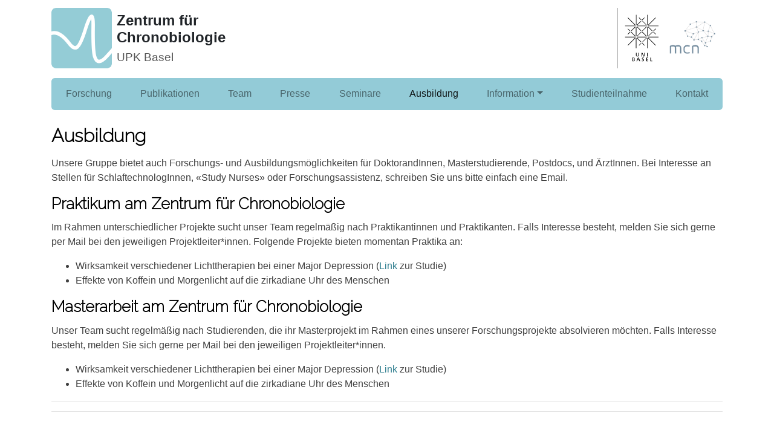

--- FILE ---
content_type: text/html; charset=UTF-8
request_url: https://www.chronobiology.ch/de/ausbildung/
body_size: 5270
content:
<!DOCTYPE html>
<html lang="de-CH">
<head>
	<meta charset="UTF-8">
	<meta name="viewport" content="width=device-width, initial-scale=1">
	<link rel="profile" href="http://gmpg.org/xfn/11">
  <link rel="pingback" href="https://www.chronobiology.ch/xmlrpc.php">

  <link href="https://fonts.googleapis.com/css?family=Open+Sans|Raleway:200&display=swap" rel="stylesheet">
	<title>Ausbildung &#8211; Zentrum für Chronobiologie</title>
<meta name='robots' content='max-image-preview:large' />
<link rel="alternate" href="https://www.chronobiology.ch/training/" hreflang="en" />
<link rel="alternate" href="https://www.chronobiology.ch/de/ausbildung/" hreflang="de" />
<link rel='dns-prefetch' href='//s.w.org' />
		<script type="text/javascript">
			window._wpemojiSettings = {"baseUrl":"https:\/\/s.w.org\/images\/core\/emoji\/13.0.1\/72x72\/","ext":".png","svgUrl":"https:\/\/s.w.org\/images\/core\/emoji\/13.0.1\/svg\/","svgExt":".svg","source":{"concatemoji":"https:\/\/www.chronobiology.ch\/wp-includes\/js\/wp-emoji-release.min.js?ver=5.7.14"}};
			!function(e,a,t){var n,r,o,i=a.createElement("canvas"),p=i.getContext&&i.getContext("2d");function s(e,t){var a=String.fromCharCode;p.clearRect(0,0,i.width,i.height),p.fillText(a.apply(this,e),0,0);e=i.toDataURL();return p.clearRect(0,0,i.width,i.height),p.fillText(a.apply(this,t),0,0),e===i.toDataURL()}function c(e){var t=a.createElement("script");t.src=e,t.defer=t.type="text/javascript",a.getElementsByTagName("head")[0].appendChild(t)}for(o=Array("flag","emoji"),t.supports={everything:!0,everythingExceptFlag:!0},r=0;r<o.length;r++)t.supports[o[r]]=function(e){if(!p||!p.fillText)return!1;switch(p.textBaseline="top",p.font="600 32px Arial",e){case"flag":return s([127987,65039,8205,9895,65039],[127987,65039,8203,9895,65039])?!1:!s([55356,56826,55356,56819],[55356,56826,8203,55356,56819])&&!s([55356,57332,56128,56423,56128,56418,56128,56421,56128,56430,56128,56423,56128,56447],[55356,57332,8203,56128,56423,8203,56128,56418,8203,56128,56421,8203,56128,56430,8203,56128,56423,8203,56128,56447]);case"emoji":return!s([55357,56424,8205,55356,57212],[55357,56424,8203,55356,57212])}return!1}(o[r]),t.supports.everything=t.supports.everything&&t.supports[o[r]],"flag"!==o[r]&&(t.supports.everythingExceptFlag=t.supports.everythingExceptFlag&&t.supports[o[r]]);t.supports.everythingExceptFlag=t.supports.everythingExceptFlag&&!t.supports.flag,t.DOMReady=!1,t.readyCallback=function(){t.DOMReady=!0},t.supports.everything||(n=function(){t.readyCallback()},a.addEventListener?(a.addEventListener("DOMContentLoaded",n,!1),e.addEventListener("load",n,!1)):(e.attachEvent("onload",n),a.attachEvent("onreadystatechange",function(){"complete"===a.readyState&&t.readyCallback()})),(n=t.source||{}).concatemoji?c(n.concatemoji):n.wpemoji&&n.twemoji&&(c(n.twemoji),c(n.wpemoji)))}(window,document,window._wpemojiSettings);
		</script>
		<style type="text/css">
img.wp-smiley,
img.emoji {
	display: inline !important;
	border: none !important;
	box-shadow: none !important;
	height: 1em !important;
	width: 1em !important;
	margin: 0 .07em !important;
	vertical-align: -0.1em !important;
	background: none !important;
	padding: 0 !important;
}
</style>
	<link rel='stylesheet' id='wp-block-library-css'  href='https://www.chronobiology.ch/wp-includes/css/dist/block-library/style.min.css?ver=5.7.14' type='text/css' media='all' />
<style id='wp-block-library-inline-css' type='text/css'>
.has-text-align-justify{text-align:justify;}
</style>
<link rel='stylesheet' id='mpp_gutenberg-css'  href='https://www.chronobiology.ch/wp-content/plugins/metronet-profile-picture/dist/blocks.style.build.css?ver=2.6.0' type='text/css' media='all' />
<link rel='stylesheet' id='bootstrap-css'  href='https://www.chronobiology.ch/wp-content/themes/chronobio2020/css/bootstrap.min.css?ver=5.7.14' type='text/css' media='' />
<link rel='stylesheet' id='style-css'  href='https://www.chronobiology.ch/wp-content/themes/chronobio2020/style.css?ver=0.2.0.0' type='text/css' media='all' />
<link rel='stylesheet' id='jetpack_css-css'  href='https://www.chronobiology.ch/wp-content/plugins/jetpack/css/jetpack.css?ver=9.8.3' type='text/css' media='all' />
<script type='text/javascript' src='https://www.chronobiology.ch/wp-includes/js/jquery/jquery.min.js?ver=3.5.1' id='jquery-core-js'></script>
<script type='text/javascript' src='https://www.chronobiology.ch/wp-includes/js/jquery/jquery-migrate.min.js?ver=3.3.2' id='jquery-migrate-js'></script>
<script type='text/javascript' src='https://www.chronobiology.ch/wp-content/themes/chronobio2020/js/bootstrap.min.js?ver=5.7.14' id='bootstrap-js'></script>
<link rel="https://api.w.org/" href="https://www.chronobiology.ch/wp-json/" /><link rel="alternate" type="application/json" href="https://www.chronobiology.ch/wp-json/wp/v2/pages/2145" /><link rel="EditURI" type="application/rsd+xml" title="RSD" href="https://www.chronobiology.ch/xmlrpc.php?rsd" />
<link rel="wlwmanifest" type="application/wlwmanifest+xml" href="https://www.chronobiology.ch/wp-includes/wlwmanifest.xml" /> 
<meta name="generator" content="WordPress 5.7.14" />
<link rel="canonical" href="https://www.chronobiology.ch/de/ausbildung/" />
<link rel='shortlink' href='https://www.chronobiology.ch/?p=2145' />
<link rel="alternate" type="application/json+oembed" href="https://www.chronobiology.ch/wp-json/oembed/1.0/embed?url=https%3A%2F%2Fwww.chronobiology.ch%2Fde%2Fausbildung%2F" />
<link rel="alternate" type="text/xml+oembed" href="https://www.chronobiology.ch/wp-json/oembed/1.0/embed?url=https%3A%2F%2Fwww.chronobiology.ch%2Fde%2Fausbildung%2F&#038;format=xml" />

<!-- teachPress -->
<script type="text/javascript" src="https://www.chronobiology.ch/wp-content/plugins/teachpress/js/frontend.js?ver=8.1.11"></script>
<link type="text/css" href="https://www.chronobiology.ch/wp-content/plugins/teachpress/styles/teachpress_front.css?ver=8.1.11" rel="stylesheet" />
<!-- END teachPress -->
<style type='text/css'>img#wpstats{display:none}</style>
		<!--[if lt IE 9]><script src="https://www.chronobiology.ch/wp-content/themes/chronobio2020/js/html5.js"></script><![endif]--><link rel="icon" href="https://www.chronobiology.ch/wp-content/uploads/2020/03/favicon-48x48.png" sizes="32x32" />
<link rel="icon" href="https://www.chronobiology.ch/wp-content/uploads/2020/03/favicon.png" sizes="192x192" />
<link rel="apple-touch-icon" href="https://www.chronobiology.ch/wp-content/uploads/2020/03/favicon.png" />
<meta name="msapplication-TileImage" content="https://www.chronobiology.ch/wp-content/uploads/2020/03/favicon.png" />
</head>

<body class="page-template-default page page-id-2145" class="top">


<div id="page" class="site container">

	<header id="masthead" class="site-header">
	
		<div id="branding-container">

		<div id="branding-left">
        <!-- ICON -->
        <div class="branding-subdivision">
          <a href="https://www.chronobiology.ch/de/" rel="home">
            <img
              src="https://www.chronobiology.ch/wp-content/themes/chronobio2020/logo.svg"
              title="Centre for Chronobiology"
              alt="Logo of the Centre for Chronobiology"
              class="branding-logo"
            />
          </a>
        </div>

        <!-- PAGE TITLE -->
        <div class="branding-subdivision branding-title-container">
          <h1 class="branding-title">
            <a href="https://www.chronobiology.ch/de/" rel="home" class="text-decoration-none">
              Zentrum für Chronobiologie            </a>
          </h1>

          <h2 class="upk-link">
            <a href="https://www.upk.ch" rel="home" class="text-decoration-none" target="_blank" rel="noopener">
              UPK Basel
            </a>
          </h2>
        </div>
      </div>

      <div id="branding-right">
        <!-- DIVIDER -->
        <div class="branding-subdivision">
          <div class="divider d-none d-sm-block" style="height: 100%;"></div>
        </div>

        <!-- ASSOCIATIONS -->
        <div class="branding-subdivision">
         
          <!-- <a
            href="https://www.upk.ch/"
            rel="home"
            target="_blank"
            class="upk-logo text-decoration-none"
          >
            <img
              style="height: 2.5rem;"
              src="https://www.chronobiology.ch/wp-content/themes/chronobio2020/upk_logo.svg"title="UPK Basel"
              alt="Logo of the UPK Basel">
          </a>   -->
        
          <div class="logo-container">
            <a class="unibas-logo"href="http://www.unibas.ch/" target="_blank" rel="noopener">
              <img
                src="https://www.chronobiology.ch/wp-content/themes/chronobio2020/uni_basel_logo.svg"
                title="University Basel"
                alt="Logo of the University Basel"
              />
            </a>  
          
            <a
              class="mcn-logo"
              href="https://mcn.unibas.ch/de/divisions/chronobiology/"
              target="_blank"
			  rel="noopener"
            >
              <img
                src="http://www.chronobiology.ch/wp-content/uploads/2020/10/mcn_Logo_Pantone2.png"
                title="Research Platform Molecular and Cognitive Neurosciences"
                alt="Logo of the Research Platform Molecular and Cognitive Neurosciences"
              />
            </a>
          </div>
          
        </div>
      </div>

    </div>
    

    <!-- #site-navigation -->
    
    <nav id="site-navigation" class="navbar navbar-expand-lg navbar-light" role="navigation">
      <button class="navbar-toggler" type="button" data-toggle="collapse" data-target="#navbarNav" aria-controls="navbarNav" aria-expanded="false" aria-label="Toggle navigation">
        <span class="navbar-toggler-icon"></span>
      </button>
      
      <div id="navbarNav" class="collapse navbar-collapse"><ul id="primary-menu" class="navbar-nav mr-auto"><li itemscope="itemscope" itemtype="https://www.schema.org/SiteNavigationElement" id="menu-item-3049" class="menu-item menu-item-type-post_type menu-item-object-page menu-item-3049 nav-item"><a title="Forschung" href="https://www.chronobiology.ch/de/forschung/" class="nav-link">Forschung</a></li>
<li itemscope="itemscope" itemtype="https://www.schema.org/SiteNavigationElement" id="menu-item-2162" class="menu-item menu-item-type-post_type menu-item-object-page menu-item-2162 nav-item"><a title="Publikationen" href="https://www.chronobiology.ch/de/publikationen/" class="nav-link">Publikationen</a></li>
<li itemscope="itemscope" itemtype="https://www.schema.org/SiteNavigationElement" id="menu-item-2161" class="menu-item menu-item-type-post_type menu-item-object-page menu-item-2161 nav-item"><a title="Team" href="https://www.chronobiology.ch/de/de-team/" class="nav-link">Team</a></li>
<li itemscope="itemscope" itemtype="https://www.schema.org/SiteNavigationElement" id="menu-item-4736" class="menu-item menu-item-type-post_type menu-item-object-page menu-item-4736 nav-item"><a title="Presse" href="https://www.chronobiology.ch/de/presse-2/" class="nav-link">Presse</a></li>
<li itemscope="itemscope" itemtype="https://www.schema.org/SiteNavigationElement" id="menu-item-2115" class="menu-item menu-item-type-post_type menu-item-object-page menu-item-2115 nav-item"><a title="Seminare" href="https://www.chronobiology.ch/de/de-events/" class="nav-link">Seminare</a></li>
<li itemscope="itemscope" itemtype="https://www.schema.org/SiteNavigationElement" id="menu-item-2160" class="menu-item menu-item-type-post_type menu-item-object-page current-menu-item page_item page-item-2145 current_page_item active menu-item-2160 nav-item"><a title="Ausbildung" href="https://www.chronobiology.ch/de/ausbildung/" class="nav-link" aria-current="page">Ausbildung</a></li>
<li itemscope="itemscope" itemtype="https://www.schema.org/SiteNavigationElement" id="menu-item-1950" class="menu-item menu-item-type-post_type menu-item-object-page menu-item-has-children dropdown menu-item-1950 nav-item"><a title="Information" href="#" data-toggle="dropdown" aria-haspopup="true" aria-expanded="false" class="dropdown-toggle nav-link" id="menu-item-dropdown-1950">Information</a>
<ul class="dropdown-menu" aria-labelledby="menu-item-dropdown-1950" role="menu">
	<li itemscope="itemscope" itemtype="https://www.schema.org/SiteNavigationElement" id="menu-item-2156" class="menu-item menu-item-type-post_type menu-item-object-page menu-item-2156 nav-item"><a title="Schlaflabor" href="https://www.chronobiology.ch/de/schlaflabor/" class="dropdown-item">Schlaflabor</a></li>
	<li itemscope="itemscope" itemtype="https://www.schema.org/SiteNavigationElement" id="menu-item-2157" class="menu-item menu-item-type-post_type menu-item-object-page menu-item-2157 nav-item"><a title="Leseempfehlungen" href="https://www.chronobiology.ch/de/leseempfehlungen/" class="dropdown-item">Leseempfehlungen</a></li>
	<li itemscope="itemscope" itemtype="https://www.schema.org/SiteNavigationElement" id="menu-item-2159" class="menu-item menu-item-type-post_type menu-item-object-page menu-item-2159 nav-item"><a title="Glossar" href="https://www.chronobiology.ch/de/glossar/" class="dropdown-item">Glossar</a></li>
</ul>
</li>
<li itemscope="itemscope" itemtype="https://www.schema.org/SiteNavigationElement" id="menu-item-4721" class="menu-item menu-item-type-post_type menu-item-object-page menu-item-4721 nav-item"><a title="Studienteilnahme" href="https://www.chronobiology.ch/de/studienteilnahme/" class="nav-link">Studienteilnahme</a></li>
<li itemscope="itemscope" itemtype="https://www.schema.org/SiteNavigationElement" id="menu-item-1956" class="menu-item menu-item-type-post_type menu-item-object-page menu-item-1956 nav-item"><a title="Kontakt" href="https://www.chronobiology.ch/de/kontakt/" class="nav-link">Kontakt</a></li>
</ul></div>    
    </nav>

    
	</header><!-- #masthead -->

	<div id="content" class="site-content">

	<div id="primary" class="content-area">
		<main id="main" class="site-main" role="main">

		
							<header class="single-header clr">
					<h1 class="single-title">Ausbildung</h1>
				</header><!-- .single-header -->
			
			<article class="single-content clr">
				
<p>Unsere Gruppe bietet auch Forschungs- und Ausbildungsmöglichkeiten für DoktorandInnen, Masterstudierende, Postdocs, und ÄrztInnen. Bei Interesse an Stellen für SchlaftechnologInnen, &#171;Study Nurses&#187; oder Forschungsassistenz, schreiben Sie uns bitte einfach eine Email.</p>



<h2>Praktikum am Zentrum für Chronobiologie</h2>



<p>Im Rahmen unterschiedlicher Projekte sucht unser Team regelmäßig nach Praktikantinnen und Praktikanten. Falls Interesse besteht, melden Sie sich gerne per Mail bei den jeweiligen Projektleiter*innen. Folgende Projekte bieten momentan Praktika an:</p>


<ul>
<li>Wirksamkeit verschiedener Lichttherapien bei einer Major Depression (<a href="https://www.chronobiology.ch/de/wirksamkeit-verschiedener-lichttherapien-bei-einer-major-depression/">Link</a> zur Studie)<!-- /wp:paragraph --><!-- wp:paragraph --></li>
<li>Effekte von Koffein und Morgenlicht auf die zirkadiane Uhr des Menschen</li>
</ul>

<!-- wp:paragraph -->
<p></p>
<!-- /wp:paragraph -->

<h2 id="block-17ca1fc3-e2e3-4653-96e2-58faefe806fd" class="block-editor-rich-text__editable block-editor-block-list__block wp-block is-selected rich-text" tabindex="0" role="group" contenteditable="true" aria-multiline="true" aria-label="Block: Heading" data-block="17ca1fc3-e2e3-4653-96e2-58faefe806fd" data-type="core/heading" data-title="Heading">Masterarbeit am Zentrum für Chronobiologie</h2>
<p>Unser Team sucht regelmäßig nach Studierenden, die ihr Masterprojekt im Rahmen eines unserer Forschungsprojekte absolvieren möchten. Falls Interesse besteht, melden Sie sich gerne per Mail bei den jeweiligen Projektleiter*innen.</p>
<p><!-- wp:paragraph --></p>
<ul>
<li>Wirksamkeit verschiedener Lichttherapien bei einer Major Depression <!-- /wp:paragraph --><!-- wp:paragraph -->(<a href="https://www.chronobiology.ch/de/wirksamkeit-verschiedener-lichttherapien-bei-einer-major-depression/">Link</a> zur Studie)</li>
<li>Effekte von Koffein und Morgenlicht auf die zirkadiane Uhr des Menschen</li>
</ul>
<p><!-- /wp:paragraph --></p>
<hr />

<!-- wp:heading {"style":{"typography":{"fontSize":29}}} -->
<h2 style="font-size:29px"></h2>
<!-- /wp:heading -->

<!-- wp:paragraph -->
<p></p>
<!-- /wp:paragraph -->

<!-- wp:paragraph -->
<p></p>
<!-- /wp:paragraph -->

<!-- wp:paragraph -->
<p></p>
<!-- /wp:paragraph -->

<!-- wp:separator -->
<hr class="wp-block-separator"/>
<!-- /wp:separator -->

<!-- wp:heading -->
<h2></h2>
<!-- /wp:heading -->

<!-- wp:paragraph -->
<p></p>
<!-- /wp:paragraph -->

<!-- wp:paragraph -->
<p></p>
<!-- /wp:paragraph -->

<!-- wp:paragraph -->
<p></p>
<!-- /wp:paragraph -->

<!-- wp:paragraph -->
<p></p>
<!-- /wp:paragraph -->			</article><!-- .single-content -->

			
		
		</main><!-- #main -->
	</div><!-- #primary -->



	</div><!-- #content -->

</div><!-- #page -->

<footer class="bottom-bar">

	<div class="container">
	<div id="footer-widgets" class="clr row">
			
		<div class="footer-widget clr col-md-6">
					</div>

		<div class="footer-widget clr col-md-6">
					</div>

	</div>

	<div class="row">

		<div class="col-md-6 order-2 order-md-1 mt-2">
			<a class="to-the-top" href="#top">
					<span class="arrow" aria-hidden="true">To the top &uarr;</span>
			</a><!-- .to-the-top -->

			<p class="copyright"> © 2026 - Zentrum für Chronobiologie</p>
		</div>

		<div class="footer-widget clr col-md-6 order-1 order-md-2 mb-1">
			<div id="polylang-3" class="widget widget_polylang"><h2 class="widgettitle">Sprache</h2><ul>
	<li class="lang-item lang-item-41 lang-item-en lang-item-first"><a  lang="en-GB" hreflang="en-GB" href="https://www.chronobiology.ch/training/"><img src="/wp-content/themes/chronobio2020/polylang/en_GB.png" alt="English" /><span style="margin-left:0.3em;">English</span></a></li>
	<li class="lang-item lang-item-44 lang-item-de current-lang"><a  lang="de-CH" hreflang="de-CH" href="https://www.chronobiology.ch/de/ausbildung/"><img src="/wp-content/themes/chronobio2020/polylang/de_CH.png" alt="Deutsch" /><span style="margin-left:0.3em;">Deutsch</span></a></li>
</ul>
</div>		</div>

	</div>
	</div>

</footer>

<link rel='stylesheet' id='academicons-css'  href='https://www.chronobiology.ch/wp-content/plugins/teachpress/includes/academicons/css/academicons.min.css?ver=5.7.14' type='text/css' media='all' />
<link rel='stylesheet' id='font-awesome-css'  href='https://www.chronobiology.ch/wp-content/plugins/teachpress/includes/fontawesome/css/all.min.css?ver=5.7.14' type='text/css' media='all' />
<script type='text/javascript' src='https://www.chronobiology.ch/wp-content/plugins/metronet-profile-picture/js/mpp-frontend.js?ver=2.6.0' id='mpp_gutenberg_tabs-js'></script>
<script type='text/javascript' src='https://www.chronobiology.ch/wp-includes/js/wp-embed.min.js?ver=5.7.14' id='wp-embed-js'></script>
<script src='https://stats.wp.com/e-202604.js' defer></script>
<script>
	_stq = window._stq || [];
	_stq.push([ 'view', {v:'ext',j:'1:9.8.3',blog:'193935874',post:'2145',tz:'0',srv:'www.chronobiology.ch'} ]);
	_stq.push([ 'clickTrackerInit', '193935874', '2145' ]);
</script>

</body>
</html>


--- FILE ---
content_type: text/css
request_url: https://www.chronobiology.ch/wp-content/themes/chronobio2020/style.css?ver=0.2.0.0
body_size: 5375
content:
/*
Theme Name: chronobio2020
Author: Reto Merz
Description: The theme of chronobiology.ch, updated in 2020.
Version: 0.2.0.0
Text Domain: chronobio2020
Domain Path: /languages
*/

/*
Language Icons from Twemoji by Twitter

https://twemoji.twitter.com/
Copyright 2020 Twitter, Inc and other contributors
Graphics licensed under CC-BY 4.0: https://creativecommons.org/licenses/by/4.0/
*/

/*--------------------------------------------------------------
>>> TABLE OF CONTENTS:
----------------------------------------------------------------
# Typography / HTML Tags

# General Site
#     branding
#     navbar
#     main content
#     post navigation
#     widget sidebar
#     footer

# Pages
#     page with featured image 
#     author page

# Shortcodes
#     member overview
#     group overview
#     seminar

# Posts
#     default template
#     vertical summary template

# teachPress publications

# Widgets

# Misc.
#     search form

--------------------------------------------------------------*/

/*--------------------------------------------------------------
>>> TYPOGRAPHY / HTML TAGS
----------------------------------------------------------------*/

body,
html {
  margin: 0;
  padding: 0;
}

body,
button,
input,
select,
textarea {
  color: #404040;
  font-family: "Helvetica Neue", sans-serif;
  font-size: 14px;
  line-height: 1.5;
}
h1,
h2,
h3,
h4,
h5,
h6 {
  clear: both;
  font-family: "Raleway", "Open Sans", sans-serif;
  font-weight: bold;
  color: #000000;
  margin-bottom: 0.8rem;
}
h1 {
  font-size: 1.9rem;
}
h2 {
  font-size: 1.6rem;
}
h3 {
  font-size: 1.3rem;
}
h4 {
  font-size: 1rem;
}
h5 {
  font-size: 1rem;
}
h6 {
  font-size: 0.875em;
}
p,
li,
td,
input {
  font-size: 1rem;
}
p {
  margin-bottom: 1em;
}
dfn,
cite,
em,
i {
  font-style: italic;
}
blockquote {
  margin: 0 1.5em;
}
address {
  margin: 0 0 1.5em;
}
pre {
  background: #eee;
  font-family: "Courier 10 Pitch", Courier, monospace;
  font-size: 15px;
  font-size: 0.9375rem;
  line-height: 1.6;
  margin-bottom: 1.6em;
  max-width: 100%;
  overflow: auto;
  padding: 1.6em;
}
code,
kbd,
tt,
var {
  font-family: Monaco, Consolas, "Andale Mono", "DejaVu Sans Mono", monospace;
  font-size: 15px;
  font-size: 0.9375rem;
}
abbr,
acronym {
  border-bottom: 1px dotted #666;
  cursor: help;
}
mark,
ins {
  background: #fff9c0;
  text-decoration: none;
}
big {
  font-size: 125%;
}
a {
  color: #2d7d8e;

  /* LINE BREAKS in LINKS; from https://css-tricks.com/snippets/css/prevent-long-urls-from-breaking-out-of-container/ */
  /* These are technically the same, but use both */
  overflow-wrap: break-word;
  word-wrap: break-word;

  -ms-word-break: break-all;
  /* This is the dangerous one in WebKit, as it breaks things wherever */
  word-break: break-all;
  /* Instead use this non-standard one: */
  word-break: break-word;

  /* Adds a hyphen where the word breaks, if supported (No Blink) */
  -ms-hyphens: auto;
  -moz-hyphens: auto;
  -webkit-hyphens: auto;
  hyphens: auto;
}

a:hover {
  color: #2d7d8e;
}

textarea:focus,
input:focus {
  outline: none;
}
input {
  padding: 0.5rem;
  padding-left: 1rem;
}

article p img,
article li img,
.wp-block-image img,
.featured-img {
  border-radius: 0.2rem;

  max-width: 100%;
  height: auto;
}

@media (max-width: 575px) {
  .row {
    display: block;
  }
}

.alignleft,
img.alignleft,
.alignright,
img.alignright {
  display: inline;
  margin-bottom: 1rem;
  max-width: 100%;
  height: auto;
}

.alignleft,
img.alignleft {
  float: left;
  margin-right: 1.5rem;
}
.alignright,
img.alignright {
  float: right;
  margin-left: 1.5rem;
}

.alignfull {
  width: 100%;
  height: auto;
}

.wp-block-image img {
  max-width: 100%;
  height: auto;
}

@media (max-width: 575px) {
  .wp-block-image .alignright,
  .wp-block-image .alignleft,
  .wp-block-image .alignright img,
  .wp-block-image .alignleft img,
  .wp-block-image img {
    margin-left: 0;
    margin-right: 0;
	  
	width: 100%;
	height: auto;
  }
}



/*--------------------------------------------------------------
>>> GENERAL SITE
----------------------------------------------------------------*/

.divider {
  border-left: #aaa 1px solid;
  width: 0;
  margin-left: 10px;
  margin-right: 10px;
}

/* BRANDING */
.site-header {
  margin-bottom: 1.5rem;
}

#branding-container {
  margin-top: 0.8rem;
  display: flex;
  flex-direction: row;
  justify-content: space-between;
  margin-bottom: 1rem;
}

.branding-logo {
  max-width: 100px;
  height: auto;
  width: 100%;
}

.branding-title-container {
  margin-left: 0.5rem;
  justify-content: space-evenly !important;
}

.branding-title {
  margin: 0;
  font-weight: bold;
  font-family: "Segoe UI", Arial, sans-serif;
  max-width: 16rem;
  font-size: 1.5rem;
}

.branding-title a {
  color: #212529;
  text-decoration: none;
	
  /* Don't hyphenate */
  -ms-hyphens: none;
  -moz-hyphens: none;
  -webkit-hyphens: none;
  hyphens: none;
}

header .logo-container {
  display: flex;
  justify-content: space-around;
  align-items: center;
}

header .upk-link {
  margin: 0;
  font-family: sans-serif;
  font-weight: 400;
  font-size: 1.2rem;
}

header .upk-link a {
  color: #555555;
}

#branding-right .unibas-logo img {
  max-height: 5rem;
  margin-right: 1rem;
}

#branding-right .mcn-logo img {
  max-height: 3.5rem;
}

@media (max-width: 575px) {
  #branding-right {
    display: none !important;
  }
}

.branding-subdivision {
  display: flex;
  flex-direction: column;
  justify-content: center;
}

#branding-left {
  display: flex;
}

#branding-right {
  display: flex;
}

/* NAVBAR */
header nav {
  background-color: #93cbd7;
  border-radius: 0.4em;
  padding: 0.4rem 1rem !important;
}

header nav div ul {
    flex: 1;
    justify-content: space-between;
}

header nav a {
  font-size: 1rem;
}

header nav .dropdown-menu a {
  font-size: 1.1rem;

  white-space: pre-wrap; /* css-3 */
  white-space: -moz-pre-wrap; /* Mozilla, since 1999 */
  white-space: -pre-wrap; /* Opera 4-6 */
  white-space: -o-pre-wrap; /* Opera 7 */
  word-wrap: break-word; /* Internet Explorer 5.5+ */
}

header nav .nav-link {
  font-weight: 500;
  color: #ffffff;
}

.dropdown-menu {
  top: 90%;
}

@media (min-width: 992px) {
  .dropdown:hover .dropdown-menu {
    /* expand menu on hover */
    display: block;
  }

  /* header nav li:not(:last-child) .dropdown-menu a {
    width: 20rem;
  } */

  header nav li .dropdown-menu a {
    width: 15rem;
  }
}

.dropdown-item {
  color: #6facb9;
}

.dropdown-item:hover {
  color: #6f9aa3;
  background-color: #effcff;
}

.dropdown-item:active {
  background-color: #effcff;
  color: #6f9aa3;
}

/* MAIN CONTENT */
.site-main {
  width: 100%;
}

.page-title,
.single-title {
  font-weight: bold;
  margin-bottom: 1rem;
}

.site-content {
  display: flex;
  flex-direction: row;
  justify-content: space-between;
}

@media (max-width: 767px) {
  .site-content {
    display: block;
  }
}

.content-area {
  width: 100%;
}

.posts-container {
  flex-direction: column;
}

.post-content {
  font-size: 1rem;
}

/* COMMENTS */

#comments {
  margin-top: 2rem;
}

#commentform .comment-form-comment {
  display: flex;
  flex-direction: column;
}

#commentform .comment-form-comment label[for="comment"] {
  font-weight: bold;
}

#comments .comment-list,
#comments .comment-list ol.children {
  list-style-type: disc;
  padding-left: 1.5rem;
}

#comments .comment-meta {
  display: flex;
  flex-direction: column-reverse;
  justify-content: space-between;
  align-items: flex-start;
  border-bottom: 1px solid grey;
  padding-bottom: 0.5rem;
}

#comments .comment-list article.comment-body {
  margin-bottom: 0.5rem;
}

#comments .comment-list .comment-content p {
  margin-bottom: 0.2rem;
}

/* POST NAVIGATION */

.post-navigation {
  margin-top: 2rem;
}

.post-navigation .nav-title {
  margin-top: 0.5rem;
  margin-bottom: 0;
}

.posts-navigation .nav-links a {
  font-size: 1rem;
}

.post-navigation .nav-links a:hover {
  background: #93cbd7;
}

.post-navigation .nav-links {
  display: grid;
  grid-template-columns: auto auto;
  column-gap: 2rem;
}
.post-navigation .nav-previous .nav-subtitle {
  align-self: flex-end;
}
.post-navigation .nav-next {
  grid-column-start: 1;
  grid-row-start: 1;
}
.post-navigation .nav-previous {
  grid-column-start: 2;
  justify-self: end;
}

.posts-navigation {
  margin-bottom: 1rem;
}

@media (max-width: 767px) {
  /* reorder content on smaller screens and make img full width  */
  .post-navigation .nav-links {
    display: flex;
    flex-flow: column;
  }

  .post-navigation .nav-next {
    order: 1;
    margin-bottom: 0.5rem;
  }
  .post-navigation .nav-previous {
    order: 2;
  }
}

.to-the-top,
.post-navigation .nav-links a {
  font-weight: bold;
  font-size: 1rem;
  padding: 0.5rem;
  border: 1px solid black;
  border-radius: 0.1rem;
  color: black;
  display: flex;
  flex-direction: column;
  max-width: max-content;
}

.to-the-top:hover {
  background: #ffffff;
}

/* WIDGET SIDEBAR */

.menu {
  margin-top: 20px;
}

.sidebar {
  display: flex;
  flex-direction: row;
  min-width: max-content;
  max-width: 12rem;
  align-self: flex-start;

  margin-left: 2rem;
}

@media (max-width: 767px) {
  .sidebar {
    margin-left: 0;
    min-width: initial;
    max-width: initial;
  }
}

.sidebar-content {
  flex-direction: column;
}

.sidebar ul {
  padding-left: 30px;
}

/* FOOTER */

footer.bottom-bar {
  margin-top: 2rem;
}

footer.bottom-bar {
  padding-top: 1rem;
  padding-bottom: 1rem;
  background-color: #93cbd7;
}

footer.bottom-bar a {
  color: #000000;
  font-weight: bold;
}

.copyright {
  margin-top: 1rem;
  font-weight: bold;
  color: #000000;
}

/*--------------------------------------------------------------
>>> PAGES
----------------------------------------------------------------*/

/* PAGE WITH FEATURED IMAGE */

.content-with-featured-image .featured-img {
  float: right;
  margin-left: 1rem;
  margin-bottom: 0.5rem;
  width: 45%;
}

@media (max-width: 1199px) {
  /* xl */
  .content-with-featured-image .featured-img {
    width: 50%;
  }
}

@media (max-width: 991px) {
  .content-with-featured-image .featured-img {
    width: 60%;
  }
}

@media (max-width: 767px) {
  /* sm and smaller */
  .content-with-featured-image .featured-img {
    float: none;
    width: 100%;
    margin-left: 0;
    margin-bottom: 1rem;
  }
}

.single-content > * {
  clear: none;
}

/* AUTHOR PAGE */

.author-info {
  display: grid;
  grid-template-columns: 1fr auto;
  grid-template-rows: auto 1fr;
  column-gap: 2rem;
}

.author-title {
  min-height: 0;
}

.author-overview {
  grid-row-end: span 3;
  max-width: 15rem;

  display: flex;
  flex-direction: column;
  margin-bottom: 1rem;
}

.author-desc {
  margin-bottom: 2rem;
}

@media (max-width: 767px) {
  /* reorder content on smaller screens and make img full width  */
  .author-info {
    display: block;
  }

  .author-overview {
    max-width: 100%;
  }

  .author-overview img {
    width: 100% !important;
  }
}

.author-name {
  margin: 0;
}
.author-position {
  flex-direction: column;
  font-size: 1.25rem;
  font-weight: bold;
  margin-bottom: 1rem;
}

.author-overview img {
  border-radius: 5px;
  margin-bottom: 1rem;
  width: 15rem;
  height: auto;
}
.author-contact,
.author-links {
  font-size: 1.1rem;
}

.author-publications > h2 {
  margin-bottom: 0;
}

.author-publications tr:not(.tp_publication) {
  /* hide year section on author page */
  display: none;
}

/* PUBLICATIONS PAGE */
.research-header {
  display: grid;
  grid-template-columns: 1fr 3fr;
  gap: 4rem;
  margin-bottom: 1rem;
}

.research-header img {
	width: 100%;
}

@media screen and (max-width: 991px) {
  .research-header {
    gap: 2rem;
    grid-template-columns: 2fr 5fr;
  }
}

@media screen and (max-width: 767px) {
  .research-header {
    display: block;
  }
}

/*--------------------------------------------------------------
>>> SHORTCODES
----------------------------------------------------------------*/

/* MEMBER OVERVIEW SHORTCODE [member_overview name="..."] */
.member-overview {
  display: flex;
  flex-direction: row;
  /* border: 1px solid #aaa; */
  /* border-radius: 0.5rem; */
  overflow: hidden;
}

.member-overview-name {
  font-size: 1.1rem;
  font-weight: 600;
  margin-bottom: 0.2rem;
}

.member-overview-position {
  font-size: 1rem;
  margin-bottom: 0.5rem;
}

.member-overview-info {
  padding-right: 1rem;
  padding-top: 0;
  padding-bottom: 0.5rem;
  display: flex;
  flex-direction: column;
  justify-content: space-between;
}

.member-overview-img {
  /* background-color: #93cbd7; */
  /* align-items: center; */
  align-items: flex-start;
  display: flex !important;
}

.member-overview-img img {
  height: 100px;
  width: auto;
  border-radius: 0.5rem;
  margin-right: 1rem;
}

.member-overview-link-container {
  display: flex;
  flex: 1;
  flex-direction: row;
}

.member-overview-link {
  padding-right: 3rem;
  align-self: flex-end;
  font-size: 1rem;
}

.member-overview-link:last-child {
  padding-right: 0rem;
}

/* MEMBER PORTRAIT SHORTCODE */
.member-portrait {
  display: flex;
  align-self: center;
  flex-direction: column;
  /*width: 12rem;*/
}

.member-portrait img {
  margin-bottom: 1rem;
  width: 100%;
  height: auto;
  border-radius: 0.5rem;
}

@media screen and (max-width: 767px) {
  .member-portrait {
    align-self: center;
    width: 75%;
    margin: auto;
    margin-bottom: 1rem;
  }
}

/* GROUP OVERVIEW SHORTCODE */
.group-overview-container {
  padding: 1rem;
  display: flex;
}

.group-overview {
  padding: 0;
  border: 1px solid grey;
  border-radius: 5px;
}

.group-overview:hover {
  background-color: #4a4a4a;
}

.group-overview:hover .group-overview-name {
  color: #ffffff;
}

.group-overview img {
  max-width: 100%;
}

.group-overview-info {
  padding: 0.8rem;
  padding-top: 1rem;
}

.group-overview-info .group-overview-name {
  margin: 0;
  font-weight: 400;
}

.group-overview:hover .group-overview-name {
  text-decoration: underline;
}

.group-overview-img-container {
  border-radius: 4px 4px 0 0;
  overflow: hidden;
}

.group-overview-img-container img {
  transform: scale(1.02);
  transition: transform 0.5s ease;
}

.group-overview:hover img {
  transform: scale(1.05);
}

/* LINK SHOWCASE uses same classes as group-overview */

.link-showcase-container {
  display: flex;
  flex-wrap: wrap;
  justify-content: space-between;
}

.link-showcase-container .group-overview {
  margin-bottom: 1rem;
}

/* SEMINAR SHORTCODE */
.seminar {
  margin-bottom: 1.5rem;
}
.seminar p {
  margin-bottom: 0;
}

.seminar .time-place {
  display: flex;
}
.seminar .time-place p:not(:last-child) {
  margin-right: 0.5rem;
}
/*
.seminar .time-place p:first-child {
  min-width: 3rem;
}
.seminar .time-place p:nth-child(2) {
  min-width: 6rem;
}*/

/*--------------------------------------------------------------
>>> POSTS
----------------------------------------------------------------*/

article.entry {
  padding-bottom: 1rem;
  font-size: 1rem;
}

/* DEFAULT TEMPLATE */
article.default-article:not(:first-child) {
  border-top: 1px solid #aaa;
  padding-top: 1rem;
}

article.sticky {
  background-color: #eef7ff;
  padding: 0.4rem;
}
article.sticky:first-child {
  border-top-left-radius: 0.5rem;
  border-top-right-radius: 0.5rem;
}
article.sticky:last-child {
  border-bottom-left-radius: 0.5rem;
  border-bottom-right-radius: 0.5rem;
  margin-bottom: 1rem;
}


article .post-date {
  font-weight: bold;
  font-size: 1.1rem;
  margin-right: 0.5rem;
}

/* VERTICAL SUMMARY TEMPLATE */
@media (min-width: 768px) {
  .post-card-container {
    display: flex;
    align-items: stretch;
  }
}

.post-card {
  padding-top: 0.5rem;
  border: 1px solid grey;
  border-radius: 5px;
  overflow: hidden;
  margin-bottom: 1rem;
  width: 100%;
}

.post-card:hover {
  background-color: #effcff;
}

.post-card .post-meta {
  display: flex;
  justify-content: space-between;
  align-items: center;
  margin-bottom: 0.5rem;
}

.post-card .post-meta p {
  margin-bottom: 0;
}

.post-card .category-container {
  display: flex;
  flex-wrap: wrap;
  margin-bottom: -0.5rem;
  justify-content: flex-end;
}

.post-card .category-tag {
  background-color: #dbeff3;
  padding: 0.2rem;
  border-radius: 0.2rem;
  margin-bottom: 0.5rem !important;
}
.post-card .category-tag:not(:first-child) {
  margin-left: 0.5rem;
}

.post-card .content {
  padding-left: 0.5rem;
  padding-right: 0.5rem;
  margin-bottom: 0.5rem;
}

.post-card .img-container {
  overflow: hidden;
  /* margin-bottom: 0.5rem; */
}

.post-card img {
  width: 100%;
  transition: transform 0.5s ease;
}

.post-card .image-link {
  overflow: hidden;
}

.post-card:hover img {
  transform: scale(1.03);
}

.post-card .post-content {
  margin-top: 0.5rem;
}

/*--------------------------------------------------------------
>>> TEACHPRESS PUBLICATIONS
----------------------------------------------------------------*/

.teachpress_publication_list {
  /* cancels with 1.5rem margin on year */
  margin-top: 0.5rem;
}

.teachpress_publication_list tr {
  margin-bottom: 1rem;
}

.teachpress_publication_list tr.tp_publication {
  margin-bottom: 0;
}

.teachpress_publication_list td {
  padding-left: 0 !important;
  border: 0;
}

.teachpress_publication_list tr.tp_publication {
  display: block;
}

/* links */
ul.tp_pub_list {
  padding: 0;
}

.tp_publication p,
.tp_publication a {
  font-size: 1rem !important;
}

.teachpress_publication_list .tp_h3 {
  font-family: Arial, Helvetica, sans-serif;
  font-size: 1.5rem;
  margin-top: 1.5rem;
}

.tp_publication .tp_links .tp_pub_list {
  margin-bottom: 0;
}

/* FILTERS */
.teachpress_pub_list .teachpress_filter {
  display: flex;
}
.teachpress_pub_list .teachpress_filter select:not(:last-child) {
  margin-right: 0.5rem;
}

.teachpress_pub_list .teachpress_filter select {
  display: block;
  font-family: sans-serif;
  color: #444;
  line-height: 1.3;
  padding: 0.6em 1.4em 0.5em 0.8em;
  max-width: 10rem;
  box-sizing: border-box;
  border: 1px solid #aaa;
  box-shadow: 0 1px 0 1px rgba(0, 0, 0, 0.04);
  border-radius: 0.5em;
  -moz-appearance: none;
  -webkit-appearance: none;
  appearance: none;
  background-color: #fff;
  background-image: url("data:image/svg+xml;charset=US-ASCII,%3Csvg%20xmlns%3D%22http%3A%2F%2Fwww.w3.org%2F2000%2Fsvg%22%20width%3D%22292.4%22%20height%3D%22292.4%22%3E%3Cpath%20fill%3D%22%23007CB2%22%20d%3D%22M287%2069.4a17.6%2017.6%200%200%200-13-5.4H18.4c-5%200-9.3%201.8-12.9%205.4A17.6%2017.6%200%200%200%200%2082.2c0%205%201.8%209.3%205.4%2012.9l128%20127.9c3.6%203.6%207.8%205.4%2012.8%205.4s9.2-1.8%2012.8-5.4L287%2095c3.5-3.5%205.4-7.8%205.4-12.8%200-5-1.9-9.2-5.5-12.8z%22%2F%3E%3C%2Fsvg%3E"),
    linear-gradient(to bottom, #ffffff 0%, #e5e5e5 100%);
  background-repeat: no-repeat, repeat;
  background-position: right 0.7em top 50%, 0 0;
  background-size: 0.65em auto, 100%;
}
.teachpress_pub_list .teachpress_filter select::-ms-expand {
  display: none;
}
.teachpress_pub_list .teachpress_filter select:hover {
  border-color: #888;
}
.teachpress_pub_list .teachpress_filter select:focus {
  border-color: #aaa;
  box-shadow: 0 0 1px 3px rgba(59, 153, 252, 0.7);
  box-shadow: 0 0 0 3px -moz-mac-focusring;
  color: #222;
  outline: none;
}
.teachpress_pub_list .teachpress_filter select option {
  font-weight: normal;
}

/* hide SEARCH RESULTS in [tpsearch ...] since results are also shown in [tplist] */
.teachpress_pub_list:not(:last-of-type) table.teachpress_publication_list {
  display: none;
}
.teachpress_pub_list:not(:last-of-type) form p:last-child {
  display: none;
}
.teachpress_pub_list:not(:last-of-type) .teachpress_message_error {
  display: none;
}
.teachpress_pub_list:not(:last-of-type) .tablenav {
  display: none;
}


.teachpress_pub_list form p:last-child {
  /* Show all */
  margin-top: 1.5rem;
  margin-bottom: 0.5rem;
  text-align: start !important;
  font-size: 1.3rem;
}

/*--------------------------------------------------------------
>>> WIDGETS
----------------------------------------------------------------*/

/* Language Widget */
.lang-item img {
  max-height: 1.2rem;
}

/*--------------------------------------------------------------
>>> MISC
----------------------------------------------------------------*/

/* SEARCH FORM */
.sidebar .searchform {
  margin-bottom: 1rem;
  max-width: 20rem;
}

.searchform {
  margin-bottom: 2rem;
}

.tp_search_input {
  margin-bottom: 0.3rem;
}

.searchform,
.tp_search_input {
  max-width: 31rem;

  border: 1px solid grey;
  border-radius: 0.5rem;
  overflow: hidden;
  display: flex;
  flex-direction: row;
}

.searchform input,
.tp_search_input #tp_search_input_field {
  flex: 1;
  border: 0;
}

.main-search .searchform input {
  font-size: 1.25rem;
}

.searchform .search-button-container,
.tp_search_input .tp_search_button {
  display: flex;
  align-items: center;
  background-color: #93cbd7;

  font-size: 1rem;
  margin-left: 0;
}

.searchform button,
input.tp_search_button {
  border: 0 !important;
  border-radius: 0 !important;
}
input.tp_search_button:hover {
  background-color: #93cbd7 !important;
}


--- FILE ---
content_type: image/svg+xml
request_url: https://www.chronobiology.ch/wp-content/themes/chronobio2020/logo.svg
body_size: 1334
content:
<?xml version="1.0" encoding="UTF-8" standalone="no"?>
<!-- Generator: Adobe Illustrator 15.1.0, SVG Export Plug-In . SVG Version: 6.00 Build 0)  -->

<svg
   xmlns:dc="http://purl.org/dc/elements/1.1/"
   xmlns:cc="http://creativecommons.org/ns#"
   xmlns:rdf="http://www.w3.org/1999/02/22-rdf-syntax-ns#"
   xmlns:svg="http://www.w3.org/2000/svg"
   xmlns="http://www.w3.org/2000/svg"
   xmlns:xlink="http://www.w3.org/1999/xlink"
   xmlns:sodipodi="http://sodipodi.sourceforge.net/DTD/sodipodi-0.dtd"
   xmlns:inkscape="http://www.inkscape.org/namespaces/inkscape"
   version="1.1"
   id="Livello_9"
   x="0px"
   y="0px"
   width="178.239"
   height="178.239"
   viewBox="0 0 178.239 178.239"
   enable-background="new 0 0 1400 950"
   xml:space="preserve"
   sodipodi:docname="CFC_Logo_RM_without_text.svg"
   inkscape:version="0.92.1 r15371"><metadata
     id="metadata67"><rdf:RDF><cc:Work
         rdf:about=""><dc:format>image/svg+xml</dc:format><dc:type
           rdf:resource="http://purl.org/dc/dcmitype/StillImage" /><dc:title></dc:title></cc:Work></rdf:RDF></metadata><defs
     id="defs65" /><sodipodi:namedview
     pagecolor="#ffffff"
     bordercolor="#666666"
     borderopacity="1"
     objecttolerance="10"
     gridtolerance="10"
     guidetolerance="10"
     inkscape:pageopacity="0"
     inkscape:pageshadow="2"
     inkscape:window-width="3000"
     inkscape:window-height="1895"
     id="namedview63"
     showgrid="false"
     inkscape:zoom="0.99368421"
     inkscape:cx="651.85287"
     inkscape:cy="-289.02454"
     inkscape:window-x="-13"
     inkscape:window-y="-13"
     inkscape:window-maximized="1"
     inkscape:current-layer="Livello_9"
     fit-margin-top="0"
     fit-margin-left="0"
     fit-margin-right="0"
     fit-margin-bottom="0" /><g
     id="g58"
     transform="translate(-249.488,-334.952)"><defs
       id="defs49"><path
         inkscape:connector-curvature="0"
         d="m 427.727,500.027 c 0,7.271 -5.896,13.164 -13.166,13.164 H 262.653 c -7.27,0 -13.165,-5.893 -13.165,-13.164 V 348.12 c 0,-7.272 5.896,-13.168 13.165,-13.168 h 151.908 c 7.271,0 13.166,5.896 13.166,13.168 z"
         id="SVGID_1_" /></defs><clipPath
       id="SVGID_2_"><use
         height="100%"
         width="100%"
         y="0"
         x="0"
         style="overflow:visible"
         id="use51"
         overflow="visible"
         xlink:href="#SVGID_1_" /></clipPath><path
       style="fill:#94ccd6"
       inkscape:connector-curvature="0"
       id="path54"
       d="m 427.727,500.027 c 0,7.271 -5.896,13.164 -13.166,13.164 H 262.653 c -7.27,0 -13.165,-5.893 -13.165,-13.164 V 348.12 c 0,-7.272 5.896,-13.168 13.165,-13.168 h 151.908 c 7.271,0 13.166,5.896 13.166,13.168 z"
       clip-path="url(#SVGID_2_)" /><path
       style="fill:none;stroke:#ffffff;stroke-width:10.18959999;stroke-miterlimit:10"
       inkscape:connector-curvature="0"
       id="path56"
       d="m 188.517,501.633 c 0,0 7.976,-21.374 19.052,-43.63 14.032,-28.185 43.83,-84.031 93.178,-19.624 19.977,26.064 30.109,19.054 48.212,-37.919 0,0 24.578,-82.505 23.624,-12.388 -0.95,70.121 -2.475,137.574 41.921,87.841 C 458.9,426.185 525.021,357.017 530.357,307.856"
       stroke-miterlimit="10"
       clip-path="url(#SVGID_2_)" /></g></svg>

--- FILE ---
content_type: image/svg+xml
request_url: https://www.chronobiology.ch/wp-content/themes/chronobio2020/uni_basel_logo.svg
body_size: 1999
content:
<?xml version="1.0" encoding="UTF-8" standalone="no"?>
<!DOCTYPE svg PUBLIC "-//W3C//DTD SVG 1.0//EN" "http://www.w3.org/TR/2001/REC-SVG-20010904/DTD/svg10.dtd">
<svg xmlns="http://www.w3.org/2000/svg" width="365" height="500" version="1">
  <path fill-rule="evenodd" d="M242.56 10v102.73l-.56 1.68-.56.6-1.68.6-2.25-1.1V10h5.1m-5 126.86v-1.12l1.2-1.12 1.2-.56 1.7.56 1.2 2.24v90.94l-.6 1.12-.5 1.13H239l-1.17-1.13v-92.06M128.03 10v102.73l-.56 1.68-2.3 1.2-1.7-.5-.58-.5-.6-1.6V10h5.6m-5.6 126.86l1.1-2.24 1.7-.56 1.1.56 1.1 1.12.5 1.12v90.94l-.5 1.12-1.2 1.13h-2.8l-.6-1.13-.6-1.12v-90.94m0 217.8V251.38l.5-1.13.6-1.12h2.8l1.1 1.12v104.4H122m115.05 0v-104.4l1.1-1.12h2.8l.53 1.12.55 1.13v103.28H237M354.8 242.4H252.1l-1.68-.57-.56-.56-.56-1.68 1.12-2.3 1.7-.6h102.7v5.6m0-115.1h-104.4l-1.12-2.2.56-1.7.56-1.1h104.4v5m-217.8 0h-1.1l-1.1-1.2-.6-1.1.58-1.7 1.1-1.1h93.2l1.1 1.1.58 1.7-.57 1.1-1.1 1.1h-92m0 115l-2.2-1.1-.6-1.7.6-1.2 1.1-1.1 1.1-.6H228l1.12.6 1.1 1.1.58 1.1-.57 1.6L228 242h-91m-126.83-5.6H112.9l1.68.6 1.12 2.3-.56 1.66-.56.55-1.7.6H10.2v-5.6M10.17 122h104.4l.57 1.13.56 1.66-1.12 2.3H10.18V122m314.34 205.6l-78.02-78-.57-1.13v-1.1l.56-1.13 1.1-1.1h1.7l78.6 78.6-3.4 3.9m-284.1 0l78-78.04.5-1.2v-1.1l-.6-1.1-1.1-1.2H116l-1.66 1.1L37 323.7l3.38 3.92m0-290.8l78.05 77.48.6 1.14v1.7l-.57 1.1-1.1.57h-1.1l-1.7-.5-77.5-78 3.36-3.3m287.45 3.4l-77.5 78-1.1.6h-1.7l-1.13-.6-.6-1.1v-1.7l.53-1.1L324.4 37l3.4 3.37m-192.5 78.1l-1.1.58h-1.1l-1.7-.57-.56-1.1v-1.7l.54-1.1 43.24-42.7 1.13-.56h1.1l1.1.54.56 1.14v1l-.5 1.1-42.6 43.22m94.3.02l1.2.56h1.1l1.7-.56.6-1.12v-1.7l-.5-1.1-43.2-42.67-1.1-.56h-1.1l-1.1.5-1.1 1.1V74l1.1 1.1 42.67 43.22M213.4 40.3l-23 23.03-1.15.56h-1.14l-1.6-.6-.5-1.2v-1.7l.6-1.1 23-22.5 4 3.3m-61.7 0l23 23 1.1.6h1.2l1.1-.6 1.1-1.2v-1.7l-23.6-23.5-3.9 3.3m-16.5 192.7l-1.1 1.1h-1.6l-1.1-1.2-.5-1.1v-1.1l.6-1.1 42.7-43.2 1.7-.57h1.1l1.1.56.5 1.1v1.7l-.6 1.1-42.6 42.66m94.3 0l1.18 1.1h1.1l1.7-1.14.6-1.13v-1.1l-.6-1.1-43.2-43.2-1.1-.6H188l-1.1.6-.55 1.1v1.7l.57 1.1 42.65 42.6m0-101.6l1.13-.6h1.14l1.68.5.57 1.1v1.7l-.6 1.1-43.2 42.65-1.1 1.1H188l-1.1-1.12-.55-1.1v-1.1l.56-1.18 42.7-43.2m-94.3 0l-1.1-.53h-1.7l-1.1.5-.5 1.1v1.7l.6 1.1 42.6 42.8 1.7 1.1h1.1l1.1-1.13.6-1.1v-1.1l-.5-1.14-42.6-43.2m94.3 115.1l1.1-.6h1.1l1.7.6.6 1.14v1.2l-.52 1.64-43.3 42.8-1.1.58h-1.1l-1.1-.6-.56-1.14V290l.54-1.1 42.7-42.66m-94.3 0l-1.1-.6h-1.6l-1.1.6-.53 1.1v1.1l.56 1.68 42.64 42.66 1.7.56h1.1l1.1-.57.55-1.1V290l-.5-1.1-42.7-42.7m115-13.4l-1.1 1.1h-1.68l-1.14-1.1-.6-1.1v-1.1l.54-1.1 42.66-43.2 1.17-.5h1.6l1.13.55.5 1.1v1.7l-.58 1.1-42.7 42.7m0-101.6l-1.1-.6h-1.7l-1.1.55-.6 1.1v1.7l.55 1.1 43.7 43.7h1.7l1.1-1.1.6-1.14v-1.1l-.6-1.14-42.67-43.2M114.5 232.9l1.12 1.15h1.68l1.13-1.14.57-1.1v-1.1l-.56-1.1-42.66-43.2-1.1-.5H73l-1.1.6-.58 1.1v1.7l.57 1.1 42.6 42.6m-.1-101.6l1.1-.5h1.6l1.1.6.5 1.1v1.7l-.6 1.1-43.8 43.8H73l-1.12-1.1-.56-1.1v-1.1l.57-1.1 42.6-43.2m-74.1 20.2L63.5 174l.5 1.7v1.12l-.56 1.1-1.17.56h-1.6l-1.14-.56-22.47-22.5 3.37-3.95m0 61.74l23.02-23 .55-1.1V188l-.55-1.7-1.14-.55h-1.6l-1.1.55-22.4 23 3.4 3.92m111.2 110.6l23-22.4 1.2-.5h1.1l1.1.55 1.2 1.1v1.13l-1.1 1.7-22.4 22.4-3.9-3.94m61.7 0l-23-22.45-1.1-.5h-1.2l-1.6.6-.5 1.1v1.1l.6 1.7 23 22.4 4-3.9M325 213.3l-23.05-23-.5-1.1V188l.55-1.7 1.16-.56h1.7l1.1.56 22.4 23-3.4 3.92m0-61.75l-23 23-.52 1.14v1.1l.55 1.1 1.1 1.1h1.7l23.5-23.5-3.4-3.9M204.4 452.9v6.17l-1.7-1.68-1.68-1.2-2.24-1.2h-2.25l-2.24.5-1.7.5-1.7 1.7-.6 2.2.5 2.2 1.1 2.2 2.8 1.6 1.1.6 1.7.5 3.3 2.2 2.2 1.1c9.2 14.5-5.1 22.25-19.1 18v-7.88c9.2 12.5 27.3-1.3 5.6-9.54-13.9-10 2-25.6 14.6-18.5m25.2-.55h19.1v4h-12.3v11.2H248v4.5h-11.8v12.9h12.93v4.5h-19.7v-37m41.53 0h6.7v32.57h12.9v4.5H271v-37m-171.77 0c9.3-.6 14.65 10.4 5.6 16.8 5.72 5 7.75 6.7 5.04 14.6-7.3 9.1-13.6 4.1-24.7 5.6v-37h14zm3.9 6.7l.56 1.7.6 1.6-.6 1.7-1.1 1.6c-2.8 2.2-5.2 5.5-1.7 8.4 10.1 7.5-.6 14.3-9 11.2v-29l2.8-.56h2.8l3.4 1.13.6.5 1.1.5.5 1.1m49.4-6.7l.5.5.6 1.1v1.7l1.1 1.7c1.3 4.2 2.6 8.3 4.5 12.3 1.4 5.7 4.6 13.6 6.7 19.6h-6.8c-1.5-4.3-4.5-8.3-4.5-12.97h-15.1c-1.9 3.4-3.4 9.65-5.1 12.9h-6.2c2.9-6.64 5.23-13.4 7.9-20.2 4.6-9.4 3.2-18.47 16.3-16.83zm.5 19.6h-11.7c1.4-3.7 4.2-13.4 6.2-15.8l.5.5.5 1.7.54 2.2 1.1 2.8.5 3.36 1.1 2.8 1.1 2.24m-24-43.5c-.06 6.96 6.12 8.4 11.8 7.88l2.8-1.1 1.65-1.17 1.7-2.3.5-2.3V402h6.8c-.5 16.8 6 37.7-16.8 38.15-22.8-2.6-12.2-21.04-15.1-38.17h6.8v26m75.22 7.3h.54v-.6l.57-.56v-32h5.6v31.4l-.55 2.27-1.7 2.3-1.7 1.2-2.8.6h-5.05c-2.8-6.7-5.6-13.7-9-20.2l-.6-2.2-1.1-1.7-.54-2.2-1.1-1.7-.56-1.1-.53-1.7-.6-1.1-.53-.5H184V440h-5.6v-37.62h11.2v.56l.56.56.6 1.12.55 1.7 1.2 1.67.6 2.2 1.1 2.8 1.1 2.2c2.45 7 6.36 13.2 9 20.2"/>
  <path d="M236.4 440h6.16v-37.62h-6.17v37.6z"/>
</svg>
